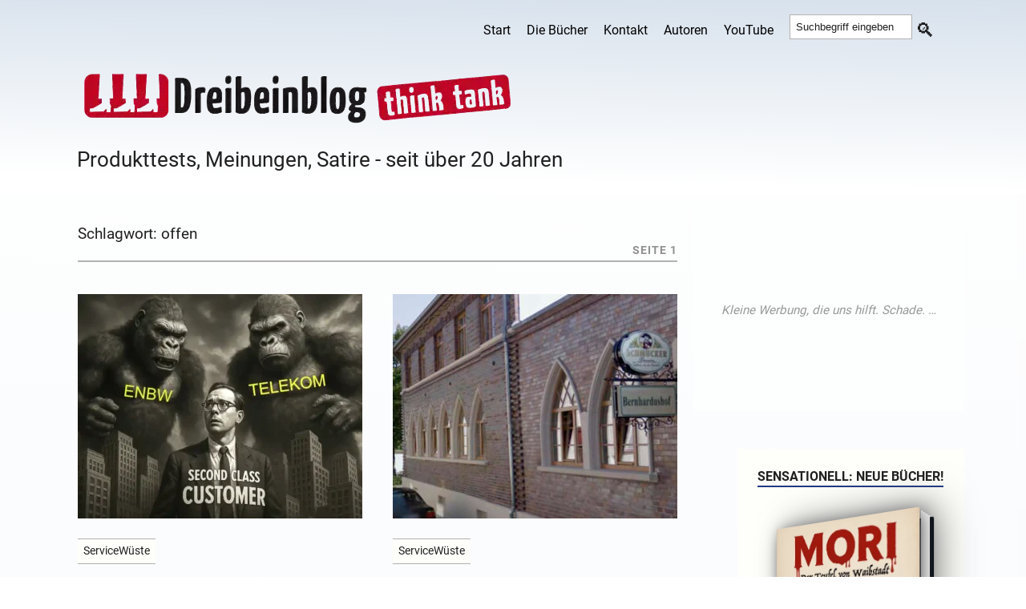

--- FILE ---
content_type: text/html; charset=UTF-8
request_url: https://dreibeinblog.de/tag/offen/
body_size: 16812
content:
<!DOCTYPE html>
<html class="js" lang="de-DE">
<head>
  <link rel="profile" href="http://gmpg.org/xfn/11">
  <meta http-equiv="Content-Type" content="text/html; charset=utf-8">
  <meta name="viewport" content="width=device-width, initial-scale=1.0">
  <link rel="apple-touch-icon" sizes="180x180" href="/apple-touch-icon.png">
  <link rel="icon" type="image/png" sizes="32x32" href="/favicon-32x32.png">
  <link rel="icon" type="image/png" sizes="16x16" href="/favicon-16x16.png">
  <link rel="mask-icon" href="/safari-pinned-tab.svg" color="#5bbad5">
  <meta name="msapplication-TileColor" content="#00aba9">
  <meta name="theme-color" content="#ffffff">

   <title>offen &#8211; Dreibeinblog</title>
<style id="wpr-usedcss">img:is([sizes=auto i],[sizes^="auto," i]){contain-intrinsic-size:3000px 1500px}.anubis-lazy-ad{display:flex;justify-content:center;align-items:center;background-color:#fdfefe;margin:2em auto;max-width:100%;position:relative;overflow:hidden}.anubis-lazy-ad::before{content:"Kleine Werbung, die uns hilft. Schade. …";font-size:.8em;color:#999;font-style:italic;position:absolute}body,html{margin:0;padding:0}address,button,cite,code,fieldset,form,h1,h2,h3,img,label,legend,li,p,table,tr,ul{border:0;font-family:inherit;font-size:100%;font-style:normal;font-weight:400;line-height:1;margin:0;padding:0;text-align:left}table{border-collapse:collapse;border-spacing:0;margin-bottom:20px}ul{list-style:none}input[type=search]{-moz-appearance:none;-webkit-appearance:none}input[type=search]::-webkit-search-cancel-button,input[type=search]::-webkit-search-decoration,input[type=search]::-webkit-search-results-button,input[type=search]::-webkit-search-results-decoration{display:none}@font-face{font-display:swap;font-family:'Pontano Sans';font-style:normal;font-weight:400;src:local(''),url('https://dreibeinblog.de/wp-content/themes/rowling/fonts/pontano-sans-v17-latin-regular.woff2') format('woff2')}@font-face{font-family:Roboto;font-style:normal;font-weight:400;font-display:swap;src:url('https://dreibeinblog.de/wp-content/themes/rowling/fonts/roboto-v30-latin-regular.woff2') format('woff2'),url('https://dreibeinblog.de/wp-content/themes/rowling/fonts/roboto-v30-latin-regular.woff') format('woff')}@font-face{font-family:Roboto;font-style:normal;font-weight:700;font-display:swap;src:url('https://dreibeinblog.de/wp-content/themes/rowling/fonts/roboto-v30-latin-700.woff2') format('woff2'),url('https://dreibeinblog.de/wp-content/themes/rowling/fonts/roboto-v30-latin-700.woff') format('woff')}:root{--schriftfarbe:#202020;--backgroundfarbe:#fefefa;--schrift:'Pontano Sans',Roboto,arial,sans-serif;--linkfarbe:#203882;--weissfarbe:#ffffff;--bordercolor:#b3b1b1;--font-fallback:BlinkMacSystemFont,"Segoe UI","Ubuntu","Droid Sans","Helvetica Neue",sans-sans;--font-serif:Georgia,serif;--graufarbe:#909090;--bordertyp:1px solid #b3b1b1}body{margin:0;padding:0;border:none;color:var(--schriftfarbe);font-family:Roboto,var(--font-fallback);font-size:19px;background-image:linear-gradient(1deg,#d7e1ec 10%,#fff 100%);position:relative;font-feature-settings:"kern" on,"liga" on,"calt" on,"onum";-webkit-font-smoothing:subpixel-antialiased}body a,body a:hover{color:var(--linkfarbe);text-decoration:none}*{box-sizing:border-box;-webkit-font-smoothing:antialiased}img{max-width:100%;height:auto;image-rendering:-webkit-optimize-contrast}.hidden{display:none}.clear{clear:both}::selection{background:var(--schriftfarbe);color:var(--weissfarbe)}::-webkit-input-placeholder{color:var(--schriftfarbe)}.header-wrapper{background:#fff;background-image:linear-gradient(1deg,#fff 10%,#d7e1ec 100%)}.header{padding:0 0 0 10px}#hamitems a,#hamnav label{color:#000}.search-button,body a{transition:all .1s ease-in-out}.section-inner{width:1400px;max-width:88%;margin:0 auto}.wrapper{position:relative}.wrapper:after{content:"";display:block;width:26%;position:absolute;z-index:-1;top:0;right:0;bottom:0}.content,.sidebar{padding-top:50px;padding-bottom:50px}.content{width:70%;float:left;padding:20px}.content:before{content:"";position:absolute;z-index:-9999;top:0;right:28.5%;bottom:0;left:-10000px}.sidebar{width:26%;float:right;padding:10px 0 10px 10px}#hamnav{width:100%}#hamnav ul{display:inline-flex;align-items:center;font-size:1rem}#hamitems{display:flex;float:right;padding:5px 0;margin:5px 0 0}#hamitems a{flex-grow:1;flex-basis:0;padding:10px;color:#000;text-decoration:none;text-align:center}#hamitems li:hover{background:#d3d3d3;transition:opacity 2s ease-in-out}#hamburger,#hamnav label{display:none}@media screen and (max-width:768px){#hamitems a{box-sizing:border-box;display:block;width:100%;border-top:var(--bordertyp)}#hamnav ul{display:inherit}#hamitems li a{box-sizing:border-box;display:block;width:100%;border-top:var(--bordertyp);padding:12px 16px}#hamnav label{display:inline-block;color:var(--weissfarbe);font-style:normal;font-size:2.176rem;padding:10px}#hamitems{display:none}#hamitems ul{display:none}#hamnav input:checked~#hamitems{display:block;float:right}#hamnav input:checked~#hamitems ul{display:block;float:right}}.posts{display:flex;flex-wrap:wrap}.posts .post{width:47.5%}.posts .post+.post{padding-top:40px;border-top:2px solid var(--graufarbe);margin-top:40px}.posts .post:nth-child(2){padding-top:0;border-top:none;margin-top:0}.posts .post:nth-child(2n){margin-left:5%}.post-header h1,.post-header h1 a,.post-title{color:var(--schriftfarbe);font-size:1.2em;line-height:125%;font-weight:300;hyphens:auto;font-family:'Pontano Sans',var(--font-fallback)}.post-title a{color:var(--schriftfarbe)}.post-header h1{font-size:2em;color:var(--schriftfarbe)}.post-image-liste img{width:450px;height:280px;object-fit:cover}cite{display:block;margin-top:1.1em;font-size:.9rem;line-height:120%;font-weight:700;text-transform:uppercase;letter-spacing:1px}cite:before{content:"— "}a,li,p{line-height:calc(var(--leading-multiplier, 1)*1.5rem)}code{font-size:.9rem;background:var(--backgroundfarbe);font-family:monospace}figure{margin:0}.wrapper .search-form{position:relative}.wrapper .search-field{display:block;width:100%;padding:10px;margin:0;background:var(--backgroundfarbe);border:var(--bordertyp);border-radius:6px;font-size:1rem;color:var(--schriftfarbe)}.wrapper .search-field:focus{outline:0}.wrapper .search-button{display:block;height:100%;width:60px;background:0 0;color:var(--schriftfarbe);text-align:center;position:absolute;top:5px;right:0}.wrapper .search-button:hover{cursor:pointer;color:var(--linkfarbe)}.page-title{border-bottom:2px solid var(--bordercolor);margin-bottom:40px;text-align:center}.page-title p{font-size:.9rem;font-weight:700;text-transform:uppercase;letter-spacing:1px;color:var(--graufarbe)}.page-title p{float:right}.widget+.widget{margin-top:10px}.widget-title{display:inline-block;padding-bottom:3px;border-bottom:2px solid var(--linkfarbe);margin-bottom:15px;font-size:1rem;font-weight:700;text-transform:uppercase}.widget-content{background:var(--backgroundfarbe);padding:22px 25px;margin:auto}.widget-content .textwidget a:hover{text-decoration:underline}.widget-content p{margin-top:1em;font-size:.9em}.widget-content p:first-child{margin-top:0}.widget-content li{padding:12px 0;border-bottom:var(--bordertyp)}.widget-content ul ul{margin-left:1em}.widget-content ul ul li:first-child{margin-top:.5em;border-top:var(--bordertyp)}.widget-content>ul>li:first-child{padding-top:0}.widget-content li:last-child{padding-bottom:0;border-bottom:none}.textwidget h3{margin-bottom:10px;line-height:calc(var(--leading-multiplier, 1)*1.2rem)}.credits{background:var(--graufarbe);background-image:linear-gradient(1deg,#d7e1ec 10%,#fff 100%);position:relative}.credits .section-inner{padding:30px 0;position:relative}.credits p{color:var(--schriftfarbe)}.alles-lesen-btn{margin-top:10px;display:inline-flex;align-items:center;justify-content:space-between;padding:.4em 1em .4em 1.2em;background-color:#d0f0f0;color:#000;border:2px solid #7b8579;border-radius:40px;font-family:'Pontano Sans',var(--font-fallback);font-size:.9rem;text-decoration:none;transition:background-color .3s ease;gap:.6em}.alles-lesen-btn:hover{text-decoration:none;background-color:#bce4e4}.alles-lesen-btn .icon{display:inline-flex;align-items:center;justify-content:center;width:1.6em;height:1.6em;border:2px solid #7b8579;border-radius:50%;font-size:1em;line-height:1}.alles-lesen-btn *,.alles-lesen-btn:hover *{text-decoration:none!important}.book-cover1{position:absolute;top:0;left:0;width:200px;height:300px;transform:translateZ(22.5px);background-size:cover;background-repeat:no-repeat;background-position:center;border-radius:0 2px 2px 0;box-shadow:5px 5px 20px #666}.book-container1{padding-top:30px;padding-bottom:45px;display:flex;align-items:center;justify-content:center;perspective:600px}@keyframes initAnimation{0%{transform:rotateY(0)}100%{transform:rotateY(-30deg)}}.book1{width:200px;height:300px;position:relative;transform-style:preserve-3d;transform:rotateY(-30deg);transition:1s ease;animation:1s initAnimation}.book-container1:focus .book1,.book-container1:hover .book1{transform:rotateY(0)}.book1>:first-child{position:absolute;top:0;left:0;background-color:red;width:200px;height:300px;transform:translateZ(22.5px);background-color:#01060f;border-radius:0 2px 2px 0;box-shadow:5px 5px 20px #666}.book1::before{position:absolute;content:' ';background-color:#00f;left:0;top:1px;width:28px;height:298px;transform:translateX(184px) rotateY(90deg);background:linear-gradient(90deg,#fff 0,#f9f9f9 5%,#fff 10%,#f9f9f9 15%,#fff 20%,#f9f9f9 25%,#fff 30%,#f9f9f9 35%,#fff 40%,#f9f9f9 45%,#fff 50%,#f9f9f9 55%,#fff 60%,#f9f9f9 65%,#fff 70%,#f9f9f9 75%,#fff 80%,#f9f9f9 85%,#fff 90%,#f9f9f9 95%,#fff 100%)}.book1::after{position:absolute;top:0;left:0;content:' ';width:200px;height:300px;transform:translateZ(-22.5px);background-color:#01060f;border-radius:0 2px 2px 0;box-shadow:-10px 0 50px 10px #666}::-webkit-scrollbar{width:17px}::-webkit-scrollbar-track{background:#293280}::-webkit-scrollbar-thumb{background-image:linear-gradient(180deg,#59b14b 0,#fff 100%)!important;background:#59b14b;border-radius:10px;border:3px solid #293280}#site-info{text-align:center;position:relative;clear:both;padding:60px 0 75px;color:var(--graufarbe)}#site-info p{font-size:1rem;font-weight:700;text-align:center}#site-info ul li{margin:0;padding:0}#site-info a{color:#000}#site-info a:hover{color:var(--schriftfarbe)}#site-info a.top{position:absolute;bottom:57px;right:0}table{border:1px solid #ccc;border-collapse:separate}.btn-container{padding-bottom:20px}.btn{width:auto;height:40px;background-color:var(--linkfarbe);border-radius:32px;color:#fff!important;text-align:center;display:inline-block;position:relative;transition:transform .3s,background-color .3s;box-shadow:0 0 1px transparent;animation:1.5s linear infinite alternate hover}.btn:before{pointer-events:none;position:absolute;z-index:-1;content:'';top:100%;left:5%;height:10px;width:90%;background:radial-gradient(ellipse at center,rgba(0,0,0,.35) 0,rgba(0,0,0,0) 80%);transition:transform .3s,opacity .3s;opacity:.4;animation:1.5s linear infinite alternate hover-shadow}@keyframes hover{0%,100%{transform:translateY(-6px)}50%{transform:translateY(-3px)}}@keyframes hover-shadow{0%,100%{transform:translateY(6px);opacity:.4}50%{transform:translateY(3px);opacity:1}}.btn:hover{background-color:var(--graufarbe)}.btn-container a,.btn-container a:link,.btn-container a:visited{padding:15px 15px 0;line-height:.5}.excerpt-text p{text-align:justify;-webkit-hyphens:auto;-moz-hyphens:auto;-ms-hyphens:auto;hyphens:auto;line-height:150%;overflow:hidden;display:-webkit-box;-webkit-box-orient:vertical;-webkit-line-clamp:4;padding-top:10px}.excerpt h2 a{color:var(--linkfarbe);font-size:1.529rem;line-height:150%;font-weight:300;hyphens:auto;display:block}.description{color:var(--schriftfarbe);font-size:1.6rem;padding:10px 0 30px 10px}.center{text-align:center}.footer-widgets{display:-webkit-box;display:-ms-flexbox;display:flex;-ms-flex-wrap:nowrap;flex-wrap:nowrap;margin-right:-2em;font-size:1.1rem}.footer-widget-column{width:25%;padding-right:2em;box-sizing:border-box;-webkit-flex-grow:1;flex-grow:1}.recentcomments a,.recentcomments li a{display:inline-block;color:var(--linkfarbe)}li.cat-item,li.recentcomments{list-style:none}li.recentcomments{padding-bottom:10px}.footerlink,.footerlink a{line-height:190%;font-size:.9em;color:var(--schriftfarbe)}.schlusstext,.schlusstext p{font-size:1rem;width:95%}.footer-widget-column aside{margin-bottom:40px}.tagsystem{display:inline-block;margin:1em 0 .7em;background-color:var(--backgroundfarbe);border-top:var(--bordertyp);border-bottom:var(--bordertyp)}.tagsystem p{font-size:.9rem;padding:0 4px;margin:3px!important;color:var(--schriftfarbe);width:-moz-fit-content;width:fit-content}.bd-more-btn *{text-decoration:none!important}.ssearch{padding:7px 0 0 10px}.ssearch .search-button{padding-top:1px;background:0 0}.ssearch .search-field{width:70%;padding:7px;margin-bottom:17px;border:var(--bordertyp)}.ssearch .search-button::before{content:'🔍';font-size:1.5rem;position:relative;top:8px;color:var(--schriftfarbe);padding-right:6px;display:inline-block}@media (max-width:991.98px){a,h1,h2,p{font-family:Roboto,var(--font-fallback)}p{font-size:1.2rem}.wrapper.section-inner{max-width:100%}.wrapper:after{content:none}.content{float:none!important;max-width:88%;width:auto;margin-left:auto;margin-right:auto}.sidebar{width:100%;padding-left:6%;padding-right:6%;background:#f1f1f1;border-top:var(--bordertyp);float:none}.header{padding:25px 0}.excerpt h2 a{font-size:1.2rem}.sidebar .widget{display:inline-block;width:47%;vertical-align:top;padding:0;margin:0 0 60px;border:none}.sidebar .widget:nth-child(2n){margin-left:5%}.noshow{display:none}}@media (max-width:767.98px){.excerpt h2 a{font-size:1.2rem}.noshow{display:none}}@media (max-width:575.98px){.excerpt h2 a{min-height:80px;display:contents}.posts{display:block}.posts .post{width:93.5%}.tagsystem{display:inline-block;margin:0}.content,.section-inner{max-width:90%}.content{padding:30px 0}.post-title{font-size:1.25em;line-height:130%}.excerpt h2 a{font-size:1.2rem}.sidebar{padding-right:5%;padding-left:5%}.sidebar .widget{display:block;width:100%;margin:0}.sidebar .widget+.widget{padding-top:40px;margin-top:40px;border-top:var(--bordertyp)}.sidebar .widget:nth-child(2n){margin-left:0}.noshow{display:none!important}}</style>
<meta name='robots' content='max-image-preview:large, max-snippet:-1, max-video-preview:-1' />
	<style></style>
	<link rel="canonical" href="https://dreibeinblog.de/tag/offen/">
<meta property="og:title" content="offen &#8211; Dreibeinblog">
<meta property="og:type" content="website">
<meta property="og:url" content="https://dreibeinblog.de/tag/offen/">
<meta property="og:locale" content="de_DE_formal">
<meta property="og:site_name" content="Dreibeinblog">
<meta property="fb:app_id" content="mostwanted">
<meta name="twitter:card" content="summary_large_image">
<link rel='dns-prefetch' href='//dreibeinblog.b-cdn.net' />

<link href='https://dreibeinblog.b-cdn.net' rel='preconnect' />



<style id='novelist-inline-css' type='text/css'></style>
<script src="https://dreibeinblog.b-cdn.net/wp-includes/js/jquery/jquery.min.js?ver=3.7.1" id="jquery-core-js" data-rocket-defer defer></script>
<meta name="referrer" content="no-referrer-when-downgrade" />
<style></style>
<noscript><style id="rocket-lazyload-nojs-css">.rll-youtube-player, [data-lazy-src]{display:none !important;}</style></noscript> 
<!-- Google Anzeigencode -->
  <script async src="https://pagead2.googlesyndication.com/pagead/js/adsbygoogle.js?client=ca-pub-4822880711041480"
       crossorigin="anonymous"></script>
     <!-- Google Anzeigencode Ende  -->

<meta name="generator" content="WP Rocket 3.20.2" data-wpr-features="wpr_remove_unused_css wpr_defer_js wpr_lazyload_images wpr_minify_css wpr_cdn wpr_preload_links wpr_host_fonts_locally wpr_desktop" /></head>  
<body class="archive tag tag-offen tag-1495 wp-theme-rowling">
     <div data-rocket-location-hash="dfe83b150c2d3c95efb587ee20a9f324" class="header-wrapper">
      <div data-rocket-location-hash="cc27248065d318e4607b9d82297d3654" class="header">
        <div data-rocket-location-hash="a7352da0aa202e63e67e83b47b18f414" class="section-inner">
          <div class="website-navigation">
              <nav id="hamnav" aria-label="Hauptnavigation">
              <label for="hamburger">&#9776;</label>
              <input type="checkbox" id="hamburger">
              <div id="hamitems">
                <ul class="menu-bar"> <li id="menu-item-4244" class="menu-item menu-item-type-custom menu-item-object-custom menu-item-home menu-item-4244"><a href="https://dreibeinblog.de/">Start</a></li>
<li id="menu-item-23882" class="menu-item menu-item-type-custom menu-item-object-custom menu-item-23882"><a href="https://dreibeinblog.de/die-buecher-von-peter-wilhelm/">Die Bücher</a></li>
<li id="menu-item-38159" class="menu-item menu-item-type-custom menu-item-object-custom menu-item-38159"><a href="https://europa-host.de/kontaktformular/">Kontakt</a></li>
<li id="menu-item-4936" class="menu-item menu-item-type-post_type menu-item-object-page menu-item-4936"><a href="https://dreibeinblog.de/autoren/">Autoren</a></li>
<li id="menu-item-20203" class="menu-item menu-item-type-taxonomy menu-item-object-category menu-item-20203"><a href="https://dreibeinblog.de/category/youtube/">YouTube</a></li>
<li class="ssearch"><form method="get" class="search-form" id="search-form" action="https://dreibeinblog.de/">
	<input type="search" class="search-field" placeholder="Suchbegriff eingeben" name="s" id="s">
	<button type="submit" class="search-button"></button>
</form></li> </ul>
              </div>
            </nav>
          </div>
          <div data-rocket-location-hash="53afab11ed4d01747b52a96cea7ace2d" class="clear"></div>
          <!-- site-header-input-->

<a href="https://dreibeinblog.de">
    <!-- div class="loggo" -->
        <!-- div class="hoergeraetelogo" -->
            <img src="https://dreibeinblog.b-cdn.net/wp-content/themes/rowling/sitelogo.webp"
                 alt="peter wilhelm"
                 width="600" height="100"
                 style="max-width: 100%; height: auto;"
                 class="alignnone"
                 fetchpriority="high" loading="eager">

                            <h2 class="description">Produkttests, Meinungen, Satire - seit über 20 Jahren</h2>
                    <!-- /div -->
    <!-- /div -->
</a>


        </div>
      </div>
    </div> <div data-rocket-location-hash="7a25c06fe2cc4d01d274118763681b89" class="wrapper section-inner">
  <div data-rocket-location-hash="d69d212541086f8302416b5fb77e572b" class="content">  <div data-rocket-location-hash="31be534608163463616c19060a08bf39" class="page-title">  <h1> Schlagwort: <span>offen</span> </h1>   <p> Seite 1 </p>  <div class="clear"></div>
    </div>
    <!-- .page-title -->   <div data-rocket-location-hash="557f8e38ee6cbb10ddf04cfd58e2cb83" class="posts" id="posts"> <article id="post-40759" class="post post-40759 type-post status-publish format-standard has-post-thumbnail hentry category-servicewueste tag-fehler tag-irrtum tag-korrigiert tag-kunde tag-kundenfreundlichkeit tag-offen tag-rechnungen tag-unbezahlt tag-zweiter-klasse">
    <div class="post-image-liste">
    <a href="https://dreibeinblog.de/kunde-zweiter-klasse/">
      <img width="450" height="280" src="data:image/svg+xml,%3Csvg%20xmlns='http://www.w3.org/2000/svg'%20viewBox='0%200%20450%20280'%3E%3C/svg%3E" class="attachment-post-medium_large size-post-medium_large wp-post-image" alt="Kunde zweiter Klasse" decoding="async" data-lazy-src="https://dreibeinblog.de/wp-content/uploads/kunde-zweiter-klasse-450x280.webp"><noscript><img width="450" height="280" src="https://dreibeinblog.de/wp-content/uploads/kunde-zweiter-klasse-450x280.webp" class="attachment-post-medium_large size-post-medium_large wp-post-image" alt="Kunde zweiter Klasse" loading="lazy" decoding="async"></noscript>    </a>
  </div>

  <div class="post-header">
    <div class="tagsystem">
      <p>ServiceWüste</p>
    </div>
    <div class="excerpt">
              <h2 class="post-title">
          <a href="https://dreibeinblog.de/kunde-zweiter-klasse/">
            Kunde zweiter Klasse          </a>
        </h2>
            <div class="excerpt-text">
        <p>Ich weiß ja nicht, wie das bei Euch ist, aber bei uns kann es vorkommen, dass eine Rechnung auch schon mal liegenbleiben muss. Und es ist sogar schon mal vorgekommen,</p>
<div class="bd-more-btn"><a href="https://dreibeinblog.de/kunde-zweiter-klasse/" class="alles-lesen-btn"><br>
  <span>ALLES LESEN</span><br>
  <span class="icon">➔</span><br>
</a></div>
      </div>
    </div>
  </div>
</article><article id="post-15819" class="post post-15819 type-post status-publish format-standard has-post-thumbnail hentry category-servicewueste tag-berhardushof tag-bernhardushof tag-corfu tag-eroeffnet tag-friedrichsfeld tag-gaststaette tag-geoeffnet tag-grieche tag-griechenland tag-griechisch tag-lokal tag-mannheim tag-offen tag-palace tag-restaurant tag-wieder last">
    <div class="post-image-liste">
    <a href="https://dreibeinblog.de/corfu-palace-mannheim-friedrichsfeld-wieder-eroeffnet-bernhardushof/">
      <img width="450" height="280" src="data:image/svg+xml,%3Csvg%20xmlns='http://www.w3.org/2000/svg'%20viewBox='0%200%20450%20280'%3E%3C/svg%3E" class="attachment-post-medium_large size-post-medium_large wp-post-image" alt="Corfu-Palace Mannheim-Friedrichsfeld wieder eröffnet &#8211; Bernhardushof" decoding="async" data-lazy-src="https://dreibeinblog.b-cdn.net/wp-content/uploads/benrd2-450x280.jpg"><noscript><img width="450" height="280" src="https://dreibeinblog.b-cdn.net/wp-content/uploads/benrd2-450x280.jpg" class="attachment-post-medium_large size-post-medium_large wp-post-image" alt="Corfu-Palace Mannheim-Friedrichsfeld wieder eröffnet &#8211; Bernhardushof" loading="lazy" decoding="async"></noscript>    </a>
  </div>

  <div class="post-header">
    <div class="tagsystem">
      <p>ServiceWüste</p>
    </div>
    <div class="excerpt">
              <h2 class="post-title">
          <a href="https://dreibeinblog.de/corfu-palace-mannheim-friedrichsfeld-wieder-eroeffnet-bernhardushof/">
            Corfu-Palace Mannheim-Friedrichsfeld wieder eröffnet &#8211; Bernhardushof          </a>
        </h2>
            <div class="excerpt-text">
        <p>Nach 14 Jahren haben Soti und Elena Vasileiou Friedrichsfeld den Rücken gekehrt und ein neues Restaurant unter dem Namen &#8222;Ionion&#8220; in Viernheim eröffnet. 14 Jahre lang hat das griechisches Gastronomen-Ehepaar</p>
<div class="bd-more-btn"><a href="https://dreibeinblog.de/corfu-palace-mannheim-friedrichsfeld-wieder-eroeffnet-bernhardushof/" class="alles-lesen-btn"><br>
  <span>ALLES LESEN</span><br>
  <span class="icon">➔</span><br>
</a></div>
      </div>
    </div>
  </div>
</article> </div>
    <!-- .posts -->  <p>i</p>
  </div>
  <!-- .content --> <div data-rocket-location-hash="65e7bd7f3dec3f9b6381a29bfac7ff39" class="anubis-lazy-ad" data-slot="5166826451" data-width="300" data-height="250" style="min-height:250px; margin-top:20px;"></div><div data-rocket-location-hash="8f8faff908726cafed167180fb04a753" class="sidebar">

	<div data-rocket-location-hash="45c0deecda83678c2680c2c4fa03e090" class="widget widget_sidebar_ad_widget"><div class="widget-content"><h3 class="widget-title">Sensationell: Neue Bücher!</h3><div class="sidebar-ad-widget" style="text-align:center;"><a class="book-container1" href="https://www.amazon.de/dp/B0F79Q217Y" target="_blank"><div class="book1"><div data-bg="https://dreibeinblog.de/wp-content/uploads/ads/widget-mori1.webp" class="book-cover1 rocket-lazyload" style=""></div></div></div></a><div style="margin-top:8px; text-align:center;"><a href="https://www.amazon.de/dp/B0F79Q217Y" target="_blank" style="text-decoration:none; font-weight:bold; color:#006699;">Hol dir das Buch!</a></div><div class="sidebar-ad-text" style="margin-top:10px;"><div style="text-align:center">
<a href="https://dreibeinblog.de/die-buecher-von-peter-wilhelm/" target="_blank" style="text-decoration:none;font-weight:bold;color:#006699">Alle Bücher hier</a></div></div></div><div class="clear"></div></div><div data-rocket-location-hash="094dd56d0abab0aa09014746fdeac549" class="widget_text widget widget_custom_html"><div class="widget_text widget-content"><h3 class="widget-title">Danke sagen</h3><div class="textwidget custom-html-widget">Sie haben Rat gefunden? Wir konnten Ihnen helfen? Dann zeigen Sie sich doch erkenntlich:
<br>&nbsp;
<a href="/kunst-braucht-brot/"><img src="data:image/svg+xml,%3Csvg%20xmlns='http://www.w3.org/2000/svg'%20viewBox='0%200%200%200'%3E%3C/svg%3E" alt="Spende" data-lazy-src="https://dreibeinblog.b-cdn.net/wp-content/uploads/spendenbutton-neu.jpg"><noscript><img src="https://dreibeinblog.b-cdn.net/wp-content/uploads/spendenbutton-neu.jpg" alt="Spende"></noscript></a>
</div></div><div class="clear"></div></div><div data-rocket-location-hash="e7ed107939ea321faf65507ad7242cfc" class="widget widget_text"><div class="widget-content"><h3 class="widget-title">Sowas braucht keiner!</h3>			<div class="textwidget"><ul class="category-posts-list"><li><h3><strong>Teppichhunde</strong></h3><img width="300" height="210" src="data:image/svg+xml,%3Csvg%20xmlns='http://www.w3.org/2000/svg'%20viewBox='0%200%20300%20210'%3E%3C/svg%3E" class="attachment-post-medium size-post-medium wp-post-image" alt="Teppichreiniger" style="max-width:300px;height:210px;object-fit:cover;" decoding="async" data-lazy-src="https://dreibeinblog.b-cdn.net/wp-content/uploads/teppichreiniger-300x210.jpg"><noscript><img width="300" height="210" src="https://dreibeinblog.b-cdn.net/wp-content/uploads/teppichreiniger-300x210.jpg" class="attachment-post-medium size-post-medium wp-post-image" alt="Teppichreiniger" style="max-width:300px;height:210px;object-fit:cover;" loading="lazy" decoding="async"></noscript><p>Ich bin ja mal gespannt, wann meine Hunde anfangen, die Teppiche zu reinigen. Das Produkt des Tages ist also ein…</p><div class="bd-more-btn"><a href="https://dreibeinblog.de/teppichhunde/" class="alles-lesen-btn"><span>ALLES LESEN</span><span class="icon">➔</span></a></div></li><li><h3><strong>Kühles Eishemd für den Sommer &#8211; Donald Trump &#8211; Körperbehaarung</strong></h3><img width="300" height="210" src="data:image/svg+xml,%3Csvg%20xmlns='http://www.w3.org/2000/svg'%20viewBox='0%200%20300%20210'%3E%3C/svg%3E" class="attachment-post-medium size-post-medium wp-post-image" alt="Eishemd" style="max-width:300px;height:210px;object-fit:cover;" decoding="async" data-lazy-src="https://dreibeinblog.de/wp-content/uploads/eishemd-300x210.webp"><noscript><img width="300" height="210" src="https://dreibeinblog.de/wp-content/uploads/eishemd-300x210.webp" class="attachment-post-medium size-post-medium wp-post-image" alt="Eishemd" style="max-width:300px;height:210px;object-fit:cover;" loading="lazy" decoding="async"></noscript><p>Dieses Hemd musst Du haben! Es ist das perfekte Sommerhemd, es kühlt Dich und es sieht auch noch farbenfroh aus.…</p><div class="bd-more-btn"><a href="https://dreibeinblog.de/kuehles-eishemd-fuer-den-sommer-donald-trump-koerperbehaarung/" class="alles-lesen-btn"><span>ALLES LESEN</span><span class="icon">➔</span></a></div></li><li><h3><strong>Leckere Brezel oder was?</strong></h3><img width="300" height="210" src="data:image/svg+xml,%3Csvg%20xmlns='http://www.w3.org/2000/svg'%20viewBox='0%200%20300%20210'%3E%3C/svg%3E" class="attachment-post-medium size-post-medium wp-post-image" alt="Sitzkissen" style="max-width:300px;height:210px;object-fit:cover;" decoding="async" data-lazy-src="https://dreibeinblog.de/wp-content/uploads/sitzbrezel-300x210.webp"><noscript><img width="300" height="210" src="https://dreibeinblog.de/wp-content/uploads/sitzbrezel-300x210.webp" class="attachment-post-medium size-post-medium wp-post-image" alt="Sitzkissen" style="max-width:300px;height:210px;object-fit:cover;" loading="lazy" decoding="async"></noscript><p>In Süddeutschland sind Brezel besonders beliebt. Ich kannte aus meiner Kindheit in Nordrhein-Westfalen Brezel eigentlich nur in der weichen, süßen…</p><div class="bd-more-btn"><a href="https://dreibeinblog.de/leckere-brezel-oder-was/" class="alles-lesen-btn"><span>ALLES LESEN</span><span class="icon">➔</span></a></div></li><li><h3><strong>Das magische Waffeleisen</strong></h3><img width="300" height="210" src="data:image/svg+xml,%3Csvg%20xmlns='http://www.w3.org/2000/svg'%20viewBox='0%200%20300%20210'%3E%3C/svg%3E" class="attachment-post-medium size-post-medium wp-post-image" alt="Waffeleisen" style="max-width:300px;height:210px;object-fit:cover;" decoding="async" data-lazy-src="https://dreibeinblog.de/wp-content/uploads/waffeleisen-300x210.webp"><noscript><img width="300" height="210" src="https://dreibeinblog.de/wp-content/uploads/waffeleisen-300x210.webp" class="attachment-post-medium size-post-medium wp-post-image" alt="Waffeleisen" style="max-width:300px;height:210px;object-fit:cover;" loading="lazy" decoding="async"></noscript><p>Waffeln sind ja etwas Wunderbares. Auf Weihnachtsmärkten und Volksfesten sind die Stände, an denen frische Waffeln gebacken werden, immer umlagert.…</p><div class="bd-more-btn"><a href="https://dreibeinblog.de/das-magische-waffeleisen/" class="alles-lesen-btn"><span>ALLES LESEN</span><span class="icon">➔</span></a></div></li><li><h3><strong>Zollstock oder Meterstab?</strong></h3><img width="300" height="210" src="data:image/svg+xml,%3Csvg%20xmlns='http://www.w3.org/2000/svg'%20viewBox='0%200%20300%20210'%3E%3C/svg%3E" class="attachment-post-medium size-post-medium wp-post-image" alt="Zollstocki" style="max-width:300px;height:210px;object-fit:cover;" decoding="async" data-lazy-src="https://dreibeinblog.de/wp-content/uploads/zollstocki-300x210.webp"><noscript><img width="300" height="210" src="https://dreibeinblog.de/wp-content/uploads/zollstocki-300x210.webp" class="attachment-post-medium size-post-medium wp-post-image" alt="Zollstocki" style="max-width:300px;height:210px;object-fit:cover;" loading="lazy" decoding="async"></noscript><p>Millionen Menschen sagen Schraubenzieher, wenn sie das Werkzeug meinen, mit dem man Schrauben rein- und rausdrehen kann. Und immer, aber…</p><div class="bd-more-btn"><a href="https://dreibeinblog.de/zollstock-oder-meterstab/" class="alles-lesen-btn"><span>ALLES LESEN</span><span class="icon">➔</span></a></div></li></ul><div class="more-from-cat" style="margin-top:1rem;"><a href="https://dreibeinblog.de/category/quatsch/">Mehr aus dieser Rubrik</a></div>
</div>
		</div><div class="clear"></div></div>
</div> <div class="clear"></div>
</div>
<!-- .wrapper.section-inner --> <footer data-rocket-location-hash="7c0ca4665fbf9b42359d870eea0ec857" class="credits">
  <div data-rocket-location-hash="c948fe52f88fc307e81308a1a1bc0d3e" class="section-inner">

    <aside class="noshow" aria-label="Footer-Widgets">
      <div id="footer-widgets" class="footer-widgets" role="complementary">
        <div class="footer-widget-column widget-area">
          <aside id="anubis_morecomments_widget-2" class="widget widget_anubis_morecomments_widget clearfix"><h3 class="widget-title">Neueste Kommentare</h3><div id="anubisrecent-comments-widget">
        <ul id="recentcomments"></ul>
        <button id="anubisload-more-comments">mehr Kommentare</button>
      </div></aside>        </div>
        <div class="footer-widget-column widget-area">
          <aside id="custom_html-9" class="widget_text widget widget_custom_html clearfix"><h3 class="widget-title">Neu erschienen</h3><div class="textwidget custom-html-widget"><a href="https://dreibeinblog.de/books/du-mich-auch/"><img src="data:image/svg+xml,%3Csvg%20xmlns='http://www.w3.org/2000/svg'%20viewBox='0%200%20187%20300'%3E%3C/svg%3E" alt="Du Mich Auchmit Anzeige" width="187" height="300" class="alignnone size-full wp-image-40157" data-lazy-src="https://dreibeinblog.de/wp-content/uploads/du-mich-auchmit-anzeige.webp"><noscript><img src="https://dreibeinblog.de/wp-content/uploads/du-mich-auchmit-anzeige.webp" alt="Du Mich Auchmit Anzeige" width="187" height="300" class="alignnone size-full wp-image-40157"></noscript></a>
<div class="btn-container"><a href="https://dreibeinblog.de/books/du-mich-auch/" class="btn">jetzt Chance nutzen!</a></div></div></aside>        </div>
        <div class="footer-widget-column widget-area">
          <aside id="custom_html-8" class="widget_text widget widget_custom_html clearfix"><h3 class="widget-title">Kategorien</h3><div class="textwidget custom-html-widget"><ul>
					<li class="cat-item cat-item-1916"><a href="https://dreibeinblog.de/category/3d-druck/">3D/Modelle/Hobby</a>
</li>
	<li class="cat-item cat-item-1052"><a href="https://dreibeinblog.de/category/allgemein/">Allgemein</a>
</li>
	<li class="cat-item cat-item-1927"><a href="https://dreibeinblog.de/category/auto-umfahr-verkehr/">Auto/Umfahr/Verkehr</a>
</li>
	<li class="cat-item cat-item-810"><a href="https://dreibeinblog.de/category/gadgets/">Elektronik &#8211; Raspi &#8211; SmartHome</a>
</li>
		<li class="cat-item cat-item-2152"><a href="https://dreibeinblog.de/category/essen-trinken-gastro/">Essen/Trinken/Gastro</a>
</li>
		<li class="cat-item cat-item-16"><a href="https://dreibeinblog.de/category/gefunden/">gefunden</a>
</li>
	<li class="cat-item cat-item-13"><a href="https://dreibeinblog.de/category/geschichten/">Geschichten</a>
</li>
	<li class="cat-item cat-item-856"><a href="https://dreibeinblog.de/category/haushalt/">Gesundheit / Haushalt</a>
</li>
	<li class="cat-item cat-item-3"><a href="https://dreibeinblog.de/category/internet/">Internet</a>
</li>
	<li class="cat-item cat-item-2088"><a href="https://dreibeinblog.de/category/notiz-fuer-mich-selbst/">Notiz für mich selbst</a>
</li>
	<li class="cat-item cat-item-1970"><a href="https://dreibeinblog.de/category/quatsch/">Quatsch aus dem Netz</a>
</li>
	<li class="cat-item cat-item-4"><a href="https://dreibeinblog.de/category/satirespass/">Satire</a>
</li>
	<li class="cat-item cat-item-10"><a href="https://dreibeinblog.de/category/servicewueste/">ServiceWüste</a>
</li>
	<li class="cat-item cat-item-829"><a href="https://dreibeinblog.de/category/apps-software/">Sonstige Produkte</a>
</li>
	<li class="cat-item cat-item-1963"><a href="https://dreibeinblog.de/category/spitze-feder/">Spitze Feder</a>
</li>
	<li class="cat-item cat-item-2189"><a href="https://dreibeinblog.de/category/spott-hohn/">Spott + Hohn</a>
</li>
	<li class="cat-item cat-item-1969"><a href="https://dreibeinblog.de/category/sprache/">Sprache</a>
</li>
	<li class="cat-item cat-item-809"><a href="https://dreibeinblog.de/category/tipps-und-tricks/">Tipps und Tricks</a>
</li>
	<li class="cat-item cat-item-1995"><a href="https://dreibeinblog.de/category/tv-film/">TV Film Medien</a>
</li>
	<li class="cat-item cat-item-1"><a href="https://dreibeinblog.de/category/uncategorized/">Uncategorized</a>
</li>
	<li class="cat-item cat-item-3757"><a href="https://dreibeinblog.de/category/wissen-ist-macht/">Wissen ist Macht</a>
</li>
	<li class="cat-item cat-item-7"><a href="https://dreibeinblog.de/category/wordpressblogging/">WP/CSS/BLOG</a>
</li>
	<li class="cat-item cat-item-1753"><a href="https://dreibeinblog.de/category/youtube/">YouTube</a>
</li>
			</ul></div></aside>        </div>
        <div class="footer-widget-column widget-area">
          <aside id="custom_html-11" class="widget_text widget widget_custom_html clearfix"><h3 class="widget-title">Feed abonnieren</h3><div class="textwidget custom-html-widget"><a href="https://dreibeinblog.de/feed-abonnieren/">Feed abonnieren</a></div></aside>        </div>
      </div><!-- #footer-widgets -->
    </aside><!-- .noshow -->

    <br><br><hr>

    <section data-rocket-location-hash="494bad78ed73d34088dd3bc6bdbf2399" class="legal-info" aria-labelledby="legal-heading">
      <h3 id="legal-heading" style="font-size:1.4rem; text-transform:uppercase;">Rechtliches</h3><br>

     <div class="schlusstext">
         <nav aria-label="Rechtliche Links">
          <a href="/impressum-datenschutz/">IMPRESSUM&nbsp;&nbsp;&nbsp;|&nbsp;&nbsp;&nbsp;DATENSCHUTZ&nbsp;&nbsp;&nbsp;&nbsp;|&nbsp;&nbsp;&nbsp;</a>
          <a href="/cookie-richtlinie/">COOKIE-RICHTLINIE (EU)</a>
          <a href="https://europa-host.de/kontaktformular/">&nbsp;&nbsp;&nbsp;|&nbsp;&nbsp;&nbsp;KONTAKT</a>
          <a href="/impressum-datenschutz/#barrierefreiheit">&nbsp;&nbsp;&nbsp;|&nbsp;&nbsp;&nbsp;BARRIEREFREIHEIT</a>
          <a href="/impressum-datenschutz/#nutzungsbedingungen">&nbsp;&nbsp;&nbsp;|&nbsp;&nbsp;&nbsp;NUTZUNGSBEDINGUNGEN</a>
          <a href="/impressum-datenschutz/#gender">&nbsp;&nbsp;&nbsp;|&nbsp;&nbsp;&nbsp;GENDER-HINWEIS</a>
         </nav>

      <br><br>

      <section class="about-us" aria-labelledby="about-heading">
        <h3 id="about-heading" style="font-size:1.4rem; text-transform:uppercase;">Über uns</h3><br>

        <!-- ?php get_template_part( 'siteinfotext' ); ?  -->
        <p><strong>Dreibeinblog</strong> bietet die besten Informationen zum Thema. Fachinformationen, fair und transparent. Die Seite dient zur allgemeinen Information und zur Unterhaltung für Menschen, die sich für das Themengebiet dieser Seite interessieren. Die Seite wendet sich vornehmlich an Erwachsene, enthält aber keine für Kinder und Jugendliche ungeeigneten Inhalte. Wir geben ausschließlich unsere persönliche und unabhängige Meinung wieder. Die Autoren sind teilweise selbst betroffen und seit Jahren mit der Materie befasst.</p>
        <br>
     <p><strong>WICHTIGE HINWEISE:</strong>
Die Inhalte von Dreibeinblog ersetzen keine Beratung oder Behandlung durch Ärzte, Hörakustiker, Rechtsanwälte, Steuerberater oder andere Fachkräfte. Sie dienen ausschließlich zur allgemeinen Information und Unterhaltung und sind nicht dazu gedacht, Diagnosen zu stellen, Behandlungen zu beginnen oder abzubrechen, Medikamente einzunehmen oder abzusetzen. Beachten Sie stets geltende Vorschriften und arbeiten Sie nicht selbst an Gas-, Strom- oder Telefonleitungen. Für Schäden oder Fehlhandlungen, direkt oder indirekt, die aus der Nutzung unserer Inhalte entstehen, wird keine Haftung übernommen. Es wird keine Garantie für Funktion, Erfolg oder Umsetzbarkeit der Tipps gegeben.</p>

<br>

<aside class="noshow" aria-label="Ergänzende Hinweise">
<p><strong>KEIN VERKAUF / KEINE BERATUNG:</strong>
Dreibeinblog verkauft keine Produkte und bietet keine medizinische, juristische oder steuerliche Beratung an. Wir betreiben keine Forschung oder Lehre. Alle Inhalte spiegeln persönliche Erfahrungen und Meinungen der Autoren wider. Fallbeispiele können verfremdet oder anonymisiert sein und sind nicht ohne Weiteres übertragbar. Wenden Sie sich bei gesundheitlichen, rechtlichen oder finanziellen Anliegen stets an qualifiziertes Fachpersonal. Geschichten sind dramatisiert. Ähnlichkeiten zu realen Personen sind zufällig und nicht beabsichtigt.</p>
</aside>          <br><br>
        </aside>
      </section>
      </div>
    </section>

    <section class="noshow" aria-label="Rechtlicher Hinweis & Mitgliedschaften">
      <br><br>
          <p>&copy; 2025 
          <a href="/wp-admin" title="Dreibeinblog &mdash; Produkttests, Meinungen, Satire - seit über 20 Jahren" rel="home">
            Dreibeinblog - Peter Wilhelm
          </a>
      <p class="center">  <img src="data:image/svg+xml,%3Csvg%20xmlns='http://www.w3.org/2000/svg'%20viewBox='0%200%20150%20150'%3E%3C/svg%3E" alt="Logo" width="150" height="150" class="center" decoding="async" data-lazy-src="/wp-content/uploads/peter-wilhelm-logo-gross.webp"><noscript><img src="/wp-content/uploads/peter-wilhelm-logo-gross.webp" alt="Logo" width="150" height="150" class="center" loading="lazy" decoding="async"></noscript></p>
      
      <br><br><hr>

      <div id="site-info">
      <br>
       <!-- p>Dreibeinblog™</p-->
       <br>
        <p class="center"><a href="https://www.facebook.com/autorpeterwilhelm"><img src="data:image/svg+xml,%3Csvg%20xmlns='http://www.w3.org/2000/svg'%20viewBox='0%200%2050%2050'%3E%3C/svg%3E" alt="Logo von Facebook" width="50" height="50" class="center" decoding="async" data-lazy-src="/wp-content/uploads/icon-social-facebook-50.webp"><noscript><img src="/wp-content/uploads/icon-social-facebook-50.webp" alt="Logo von Facebook" width="50" height="50" class="center" loading="lazy" decoding="async"></noscript></a><a href="https://www.xing.com/profile/Peter_Wilhelm28/web_profiles"><img src="data:image/svg+xml,%3Csvg%20xmlns='http://www.w3.org/2000/svg'%20viewBox='0%200%2050%2050'%3E%3C/svg%3E" alt="Logo von Xing" width="50" height="50" class="center" decoding="async" data-lazy-src="/wp-content/uploads/icon-social-xing-50.webp"><noscript><img src="/wp-content/uploads/icon-social-xing-50.webp" alt="Logo von Xing" width="50" height="50" class="center" loading="lazy" decoding="async"></noscript></a><a href="https://www.linkedin.com/in/peter-wilhelm-71021473"><img src="data:image/svg+xml,%3Csvg%20xmlns='http://www.w3.org/2000/svg'%20viewBox='0%200%2050%2050'%3E%3C/svg%3E" alt="Logo von Linkedin" width="50" height="50" class="center" decoding="async" data-lazy-src="/wp-content/uploads/icon-social-linkedin-50.webp"><noscript><img src="/wp-content/uploads/icon-social-linkedin-50.webp" alt="Logo von Linkedin" width="50" height="50" class="center" loading="lazy" decoding="async"></noscript></a><a href="https://de.pinterest.com/peter774w/b%C3%BCcher/"><img src="data:image/svg+xml,%3Csvg%20xmlns='http://www.w3.org/2000/svg'%20viewBox='0%200%2050%2050'%3E%3C/svg%3E" alt="Logo von Pinterest" width="50" height="50" class="center" decoding="async" data-lazy-src="/wp-content/uploads/icon-social-pinterest-50.webp"><noscript><img src="/wp-content/uploads/icon-social-pinterest-50.webp" alt="Logo von Pinterest" width="50" height="50" class="center" loading="lazy" decoding="async"></noscript></a><a href="https://x.com/dreibeinblog"><img src="data:image/svg+xml,%3Csvg%20xmlns='http://www.w3.org/2000/svg'%20viewBox='0%200%2050%2050'%3E%3C/svg%3E" alt="Logo von X-twitter" width="50" height="50" class="center" decoding="async" data-lazy-src="/wp-content/uploads/icon-social-x-50.webp"><noscript><img src="/wp-content/uploads/icon-social-x-50.webp" alt="Logo von X-twitter" width="50" height="50" class="center" loading="lazy" decoding="async"></noscript></a></p>
        
        <a href="https://www.xing.com/profile/Peter_Wilhelm28/web_profiles"><img src="data:image/svg+xml,%3Csvg%20xmlns='http://www.w3.org/2000/svg'%20viewBox='0%200%2050%2050'%3E%3C/svg%3E" alt="Logo von instagram" width="50" height="50" class="center" decoding="async" data-lazy-src="/wp-content/uploads/icon-social-instagram-50.webp"><noscript><img src="/wp-content/uploads/icon-social-instagram-50.webp" alt="Logo von instagram" width="50" height="50" class="center" loading="lazy" decoding="async"></noscript></a><a href="https://wortbildungsmassnahme.de"><img src="data:image/svg+xml,%3Csvg%20xmlns='http://www.w3.org/2000/svg'%20viewBox='0%200%2050%2050'%3E%3C/svg%3E" alt="Logo Wortbildungsmassnahme" width="50" height="50" class="center" decoding="async" data-lazy-src="/wp-content/uploads/icon-social-podcast-50.webp"><noscript><img src="/wp-content/uploads/icon-social-podcast-50.webp" alt="Logo Wortbildungsmassnahme" width="50" height="50" class="center" loading="lazy" decoding="async"></noscript></a><a href="https://www.youtube.com/@MrDreibein"><img src="data:image/svg+xml,%3Csvg%20xmlns='http://www.w3.org/2000/svg'%20viewBox='0%200%2050%2050'%3E%3C/svg%3E" alt="Logo von Pinterest" width="50" height="50" class="center" decoding="async" data-lazy-src="/wp-content/uploads/icon-social-youtubedreibein-50.webp"><noscript><img src="/wp-content/uploads/icon-social-youtubedreibein-50.webp" alt="Logo von Pinterest" width="50" height="50" class="center" loading="lazy" decoding="async"></noscript></a><a href="https://www.youtube.com/@horgeratenahormal1850"><img src="data:image/svg+xml,%3Csvg%20xmlns='http://www.w3.org/2000/svg'%20viewBox='0%200%2050%2050'%3E%3C/svg%3E" alt="Logo von X-twitter" width="50" height="50" class="center" decoding="async" data-lazy-src="/wp-content/uploads/icon-social-youtube-nahoermal-50.webp"><noscript><img src="/wp-content/uploads/icon-social-youtube-nahoermal-50.webp" alt="Logo von X-twitter" width="50" height="50" class="center" loading="lazy" decoding="async"></noscript></a><a href="https://europa-host.de/kontaktformular/"><img src="data:image/svg+xml,%3Csvg%20xmlns='http://www.w3.org/2000/svg'%20viewBox='0%200%2050%2050'%3E%3C/svg%3E" alt="Kontakt" width="50" height="50" class="center" decoding="async" data-lazy-src="/wp-content/uploads/icon-social-mail-50.webp"><noscript><img src="/wp-content/uploads/icon-social-mail-50.webp" alt="Kontakt" width="50" height="50" class="center" loading="lazy" decoding="async"></noscript></a></p>
        
        
<br><br>
       
        <p><b>MEMBERSHIP - LOGOS - CERTIFICATES</b></p><br><br>
        <p><a href="https://www.internetsociety.org/">INTERNET SOCIETY</a> | <a href="https://www.nationalgeographic.org/society/">NATIONAL GEOGRAPHIC SOCIETY</a> | <a href="https://www.vgwort.de/startseite.html">VG WORT</a> | <a href="http://www.zeppelin-luftschiff-verein.de/">ZEPPELIN-LUFTSCHIFF-VEREIN</a> | <a href="https://www.vdk.de/">VDK Sozialverband</a> </p>

        <figure>
          <img src="data:image/svg+xml,%3Csvg%20xmlns='http://www.w3.org/2000/svg'%20viewBox='0%200%20502%2090'%3E%3C/svg%3E" alt="Logo Peter Wilhelm – Autor und Journalist" width="502" height="90" class="center" decoding="async" data-lazy-src="/wp-content/uploads/logo-ngs1.webp"><noscript><img src="/wp-content/uploads/logo-ngs1.webp" alt="Logo Peter Wilhelm – Autor und Journalist" width="502" height="90" class="center" loading="lazy" decoding="async"></noscript>
        </figure>
<br><br>
        <p><a href="https://www.erfolgsfaktor-familie.de/">NETZWERK ERFOLGSFAKTOR FAMILIE</a></p>
        <img src="data:image/svg+xml,%3Csvg%20xmlns='http://www.w3.org/2000/svg'%20viewBox='0%200%20200%2043'%3E%3C/svg%3E" alt="Logo Netzwerk Erfolgsfaktor Familie" width="200" height="43" class="center" decoding="async" data-lazy-src="/wp-content/uploads/erfolg3.webp"><noscript><img src="/wp-content/uploads/erfolg3.webp" alt="Logo Netzwerk Erfolgsfaktor Familie" width="200" height="43" class="center" loading="lazy" decoding="async"></noscript>
<br><br>
        <p><a href="https://www.dfjv.de/">DFJV – DEUTSCHER FACHJOURNALISTEN-VERBAND</a> – <a href="https://www.dfjv.de/">BERUFSJOURNALIST ver.di</a></p>
        <img src="data:image/svg+xml,%3Csvg%20xmlns='http://www.w3.org/2000/svg'%20viewBox='0%200%20150%2036'%3E%3C/svg%3E" alt="Mitgliedslogo DFJV Deutscher Fachjournalistenverband" width="150" height="36" class="center" decoding="async" data-lazy-src="/wp-content/uploads/verband.webp"><noscript><img src="/wp-content/uploads/verband.webp" alt="Mitgliedslogo DFJV Deutscher Fachjournalistenverband" width="150" height="36" class="center" loading="lazy" decoding="async"></noscript>
<br><br>
        <p><a href="https://www.aeternitas.de/fuer-betroffene">AETERNITAS VERBRAUCHERINITIATIVE BESTATTUNGSKULTUR</a></p>
        <img src="data:image/svg+xml,%3Csvg%20xmlns='http://www.w3.org/2000/svg'%20viewBox='0%200%20129%2083'%3E%3C/svg%3E" alt="Logo Aeternitas – Verbraucherinitiative Bestattungskultur" width="129" height="83" class="center" decoding="async" data-lazy-src="/wp-content/uploads/aeternitas-logo-klein.webp"><noscript><img src="/wp-content/uploads/aeternitas-logo-klein.webp" alt="Logo Aeternitas – Verbraucherinitiative Bestattungskultur" width="129" height="83" class="center" loading="lazy" decoding="async"></noscript>
<br><br>
        <p><a href="https://bunny.net/blog/bunnynet-achieves-iso-27001-certification/">ISO 27001 ZERTIFIKAT BUNNY.NET | PERFORMANCE ZERTIFIKAT</a></p>
        <img src="data:image/svg+xml,%3Csvg%20xmlns='http://www.w3.org/2000/svg'%20viewBox='0%200%20127%20140'%3E%3C/svg%3E" alt="ISO 27001 Zertifizierungslogo von Bunny.net" width="127" height="140" class="center" decoding="async" data-lazy-src="/wp-content/uploads/isoiso1.webp"><noscript><img src="/wp-content/uploads/isoiso1.webp" alt="ISO 27001 Zertifizierungslogo von Bunny.net" width="127" height="140" class="center" loading="lazy" decoding="async"></noscript><img src="data:image/svg+xml,%3Csvg%20xmlns='http://www.w3.org/2000/svg'%20viewBox='0%200%20150%20140'%3E%3C/svg%3E" alt="Pagespeed Insight GTmetrix Zertifizierung" width="150" height="140" class="center" decoding="async" data-lazy-src="/wp-content/uploads/badges.webp"><noscript><img src="/wp-content/uploads/badges.webp" alt="Pagespeed Insight GTmetrix Zertifizierung" width="150" height="140" class="center" loading="lazy" decoding="async"></noscript>
    <br>  <br>  
        <address>
          <p>Gehostet auf Servern von <a href="//tiggerswelt.net">Tiggerswelt.net</a> und <a href="https://panel.bunny.net/">bunny.net</a></p>
        </address>
<br><br>
        <p>Theme: Anubis 5.0™ für EUROPA-HOST®</p>
        <p>EUROPA-HOST® stellt non-profit IT-Logistik exklusiv für Peter Wilhelm bereit.</p>
        <p>PROTECTED BY COPYPROTSCAPE</p>

        <nav class="footerlink" aria-label="Projektverweise">
          <p>
            <a href="https://hoergeraete-info.net">Hörgeräte-Info</a> |
            <a href="https://ionion.de">Ionion - griechisches Restaurant</a> |
            <a href="https://dreibeinblog.de">Dreibeinblog.de</a> |
            <a href="https://bestatterweblog.de">Bestatterweblog.de</a> |
            <a href="https://mori1945.de">MORI - Der Roman</a> |
            <a href="https://wp-worthy.de">WP-Worthy.de</a> |
            <a href="https://peterwilhelm.info">Peter Wilhelm Autor</a> |
            <a href="https://hoerenhochzwei.de">Hörenhochzwei</a> |
            <a href="https://wortbildungsmassnahme.de">Podcast Wortbildungsmaßnahme</a>
          </p>
        </nav>

        <br><br><br>
      </div><!-- #site-info -->
    </section>

  </div><!-- .section-inner -->
</footer><!-- .credits -->

<script type="text/javascript">
document.addEventListener('copy', function (e) {
  var selection = window.getSelection();
  if (!selection || selection.toString().length < 150) return;

  var pagelink = "\n\nLesen Sie mehr auf: " + document.location.href + "\nCopyright © Peter Wilhelm";
  var copytext = selection + pagelink;

  var div = document.createElement('div');
  div.style.position = 'absolute';
  div.style.left = '-99999px';
  div.textContent = copytext;
  document.body.appendChild(div);
  selection.selectAllChildren(div);

  window.setTimeout(function () {
    document.body.removeChild(div);
  }, 0);
});
</script>

<script type="speculationrules">
{"prefetch":[{"source":"document","where":{"and":[{"href_matches":"\/*"},{"not":{"href_matches":["\/wp-*.php","\/wp-admin\/*","\/wp-content\/uploads\/*","\/wp-content\/*","\/wp-content\/plugins\/*","\/wp-content\/themes\/rowling\/*","\/*\\?(.+)"]}},{"not":{"selector_matches":"a[rel~=\"nofollow\"]"}},{"not":{"selector_matches":".no-prefetch, .no-prefetch a"}}]},"eagerness":"conservative"}]}
</script>
<script type="text/javascript">window.addEventListener('DOMContentLoaded', function() {
jQuery(document).ready(function($) {
$('a')
.filter('[href^="http"], [href^="//"]')
.not('[href*="' + window.location.host + '"]')
.attr('rel', 'noopener noreferrer')
.attr('target', '_blank');
});
});</script>
<script type="application/ld+json" id="slim-seo-schema">{"@context":"https://schema.org","@graph":[{"@type":"WebSite","@id":"https://dreibeinblog.de/#website","url":"https://dreibeinblog.de/","name":"Dreibeinblog","description":"Produkttests, Meinungen, Satire - seit über 20 Jahren","inLanguage":"de","potentialAction":{"@id":"https://dreibeinblog.de/#searchaction"},"publisher":{"@id":"https://dreibeinblog.de/#organization"}},{"@type":"SearchAction","@id":"https://dreibeinblog.de/#searchaction","target":"https://dreibeinblog.de/?s={search_term_string}","query-input":"required name=search_term_string"},{"@type":"BreadcrumbList","name":"Breadcrumbs","@id":"https://dreibeinblog.de/tag/offen/#breadcrumblist","itemListElement":[{"@type":"ListItem","position":1,"name":"Home","item":"https://dreibeinblog.de/"},{"@type":"ListItem","position":2,"name":"offen"}]},{"@type":"CollectionPage","@id":"https://dreibeinblog.de/tag/offen/#webpage","url":"https://dreibeinblog.de/tag/offen/","inLanguage":"de","name":"offen &#8211; Dreibeinblog","isPartOf":{"@id":"https://dreibeinblog.de/#website"},"breadcrumb":{"@id":"https://dreibeinblog.de/tag/offen/#breadcrumblist"}},{"@type":"Organization","@id":"https://dreibeinblog.de/#organization","url":"https://dreibeinblog.de/","name":"Dreibeinblog"}]}</script><script src="https://dreibeinblog.b-cdn.net/wp-content/plugins/anubis-lazyads-loader/js/anubis-lazy-ads.js?ver=1.0" id="anubis-lazy-ads-js" data-rocket-defer defer></script>
<script src="https://dreibeinblog.b-cdn.net/wp-content/plugins/anubis-master-plugin/includes/footnote.js" id="footnote-js-js" data-rocket-defer defer></script>
<script type="text/javascript" id="anubis-morecomments-js-js-extra">
/* <![CDATA[ */
var anubisAjax = {"ajaxurl":"https:\/\/dreibeinblog.de\/wp-admin\/admin-ajax.php"};
/* ]]> */
</script>
<script src="https://dreibeinblog.b-cdn.net/wp-content/plugins/anubis-more-comments/js/anubismore-comments.js" id="anubis-morecomments-js-js" data-rocket-defer defer></script>
<script type="text/javascript" id="rocket-browser-checker-js-after">
/* <![CDATA[ */
"use strict";var _createClass=function(){function defineProperties(target,props){for(var i=0;i<props.length;i++){var descriptor=props[i];descriptor.enumerable=descriptor.enumerable||!1,descriptor.configurable=!0,"value"in descriptor&&(descriptor.writable=!0),Object.defineProperty(target,descriptor.key,descriptor)}}return function(Constructor,protoProps,staticProps){return protoProps&&defineProperties(Constructor.prototype,protoProps),staticProps&&defineProperties(Constructor,staticProps),Constructor}}();function _classCallCheck(instance,Constructor){if(!(instance instanceof Constructor))throw new TypeError("Cannot call a class as a function")}var RocketBrowserCompatibilityChecker=function(){function RocketBrowserCompatibilityChecker(options){_classCallCheck(this,RocketBrowserCompatibilityChecker),this.passiveSupported=!1,this._checkPassiveOption(this),this.options=!!this.passiveSupported&&options}return _createClass(RocketBrowserCompatibilityChecker,[{key:"_checkPassiveOption",value:function(self){try{var options={get passive(){return!(self.passiveSupported=!0)}};window.addEventListener("test",null,options),window.removeEventListener("test",null,options)}catch(err){self.passiveSupported=!1}}},{key:"initRequestIdleCallback",value:function(){!1 in window&&(window.requestIdleCallback=function(cb){var start=Date.now();return setTimeout(function(){cb({didTimeout:!1,timeRemaining:function(){return Math.max(0,50-(Date.now()-start))}})},1)}),!1 in window&&(window.cancelIdleCallback=function(id){return clearTimeout(id)})}},{key:"isDataSaverModeOn",value:function(){return"connection"in navigator&&!0===navigator.connection.saveData}},{key:"supportsLinkPrefetch",value:function(){var elem=document.createElement("link");return elem.relList&&elem.relList.supports&&elem.relList.supports("prefetch")&&window.IntersectionObserver&&"isIntersecting"in IntersectionObserverEntry.prototype}},{key:"isSlowConnection",value:function(){return"connection"in navigator&&"effectiveType"in navigator.connection&&("2g"===navigator.connection.effectiveType||"slow-2g"===navigator.connection.effectiveType)}}]),RocketBrowserCompatibilityChecker}();
/* ]]> */
</script>
<script type="text/javascript" id="rocket-preload-links-js-extra">
/* <![CDATA[ */
var RocketPreloadLinksConfig = {"excludeUris":"\/wp-content\/plugins\/wpdiscuz\/|\/(?:.+\/)?feed(?:\/(?:.+\/?)?)?$|\/(?:.+\/)?embed\/|\/(index.php\/)?(.*)wp-json(\/.*|$)|\/refer\/|\/go\/|\/recommend\/|\/recommends\/","usesTrailingSlash":"1","imageExt":"jpg|jpeg|gif|png|tiff|bmp|webp|avif|pdf|doc|docx|xls|xlsx|php","fileExt":"jpg|jpeg|gif|png|tiff|bmp|webp|avif|pdf|doc|docx|xls|xlsx|php|html|htm","siteUrl":"https:\/\/dreibeinblog.de","onHoverDelay":"100","rateThrottle":"3"};
/* ]]> */
</script>
<script type="text/javascript" id="rocket-preload-links-js-after">
/* <![CDATA[ */
(function() {
"use strict";var r="function"==typeof Symbol&&"symbol"==typeof Symbol.iterator?function(e){return typeof e}:function(e){return e&&"function"==typeof Symbol&&e.constructor===Symbol&&e!==Symbol.prototype?"symbol":typeof e},e=function(){function i(e,t){for(var n=0;n<t.length;n++){var i=t[n];i.enumerable=i.enumerable||!1,i.configurable=!0,"value"in i&&(i.writable=!0),Object.defineProperty(e,i.key,i)}}return function(e,t,n){return t&&i(e.prototype,t),n&&i(e,n),e}}();function i(e,t){if(!(e instanceof t))throw new TypeError("Cannot call a class as a function")}var t=function(){function n(e,t){i(this,n),this.browser=e,this.config=t,this.options=this.browser.options,this.prefetched=new Set,this.eventTime=null,this.threshold=1111,this.numOnHover=0}return e(n,[{key:"init",value:function(){!this.browser.supportsLinkPrefetch()||this.browser.isDataSaverModeOn()||this.browser.isSlowConnection()||(this.regex={excludeUris:RegExp(this.config.excludeUris,"i"),images:RegExp(".("+this.config.imageExt+")$","i"),fileExt:RegExp(".("+this.config.fileExt+")$","i")},this._initListeners(this))}},{key:"_initListeners",value:function(e){-1<this.config.onHoverDelay&&document.addEventListener("mouseover",e.listener.bind(e),e.listenerOptions),document.addEventListener("mousedown",e.listener.bind(e),e.listenerOptions),document.addEventListener("touchstart",e.listener.bind(e),e.listenerOptions)}},{key:"listener",value:function(e){var t=e.target.closest("a"),n=this._prepareUrl(t);if(null!==n)switch(e.type){case"mousedown":case"touchstart":this._addPrefetchLink(n);break;case"mouseover":this._earlyPrefetch(t,n,"mouseout")}}},{key:"_earlyPrefetch",value:function(t,e,n){var i=this,r=setTimeout(function(){if(r=null,0===i.numOnHover)setTimeout(function(){return i.numOnHover=0},1e3);else if(i.numOnHover>i.config.rateThrottle)return;i.numOnHover++,i._addPrefetchLink(e)},this.config.onHoverDelay);t.addEventListener(n,function e(){t.removeEventListener(n,e,{passive:!0}),null!==r&&(clearTimeout(r),r=null)},{passive:!0})}},{key:"_addPrefetchLink",value:function(i){return this.prefetched.add(i.href),new Promise(function(e,t){var n=document.createElement("link");n.rel="prefetch",n.href=i.href,n.onload=e,n.onerror=t,document.head.appendChild(n)}).catch(function(){})}},{key:"_prepareUrl",value:function(e){if(null===e||"object"!==(void 0===e?"undefined":r(e))||!1 in e||-1===["http:","https:"].indexOf(e.protocol))return null;var t=e.href.substring(0,this.config.siteUrl.length),n=this._getPathname(e.href,t),i={original:e.href,protocol:e.protocol,origin:t,pathname:n,href:t+n};return this._isLinkOk(i)?i:null}},{key:"_getPathname",value:function(e,t){var n=t?e.substring(this.config.siteUrl.length):e;return n.startsWith("/")||(n="/"+n),this._shouldAddTrailingSlash(n)?n+"/":n}},{key:"_shouldAddTrailingSlash",value:function(e){return this.config.usesTrailingSlash&&!e.endsWith("/")&&!this.regex.fileExt.test(e)}},{key:"_isLinkOk",value:function(e){return null!==e&&"object"===(void 0===e?"undefined":r(e))&&(!this.prefetched.has(e.href)&&e.origin===this.config.siteUrl&&-1===e.href.indexOf("?")&&-1===e.href.indexOf("#")&&!this.regex.excludeUris.test(e.href)&&!this.regex.images.test(e.href))}}],[{key:"run",value:function(){"undefined"!=typeof RocketPreloadLinksConfig&&new n(new RocketBrowserCompatibilityChecker({capture:!0,passive:!0}),RocketPreloadLinksConfig).init()}}]),n}();t.run();
}());
/* ]]> */
</script>
<script>window.lazyLoadOptions=[{elements_selector:"img[data-lazy-src],.rocket-lazyload",data_src:"lazy-src",data_srcset:"lazy-srcset",data_sizes:"lazy-sizes",class_loading:"lazyloading",class_loaded:"lazyloaded",threshold:300,callback_loaded:function(element){if(element.tagName==="IFRAME"&&element.dataset.rocketLazyload=="fitvidscompatible"){if(element.classList.contains("lazyloaded")){if(typeof window.jQuery!="undefined"){if(jQuery.fn.fitVids){jQuery(element).parent().fitVids()}}}}}},{elements_selector:".rocket-lazyload",data_src:"lazy-src",data_srcset:"lazy-srcset",data_sizes:"lazy-sizes",class_loading:"lazyloading",class_loaded:"lazyloaded",threshold:300,}];window.addEventListener('LazyLoad::Initialized',function(e){var lazyLoadInstance=e.detail.instance;if(window.MutationObserver){var observer=new MutationObserver(function(mutations){var image_count=0;var iframe_count=0;var rocketlazy_count=0;mutations.forEach(function(mutation){for(var i=0;i<mutation.addedNodes.length;i++){if(typeof mutation.addedNodes[i].getElementsByTagName!=='function'){continue}
if(typeof mutation.addedNodes[i].getElementsByClassName!=='function'){continue}
images=mutation.addedNodes[i].getElementsByTagName('img');is_image=mutation.addedNodes[i].tagName=="IMG";iframes=mutation.addedNodes[i].getElementsByTagName('iframe');is_iframe=mutation.addedNodes[i].tagName=="IFRAME";rocket_lazy=mutation.addedNodes[i].getElementsByClassName('rocket-lazyload');image_count+=images.length;iframe_count+=iframes.length;rocketlazy_count+=rocket_lazy.length;if(is_image){image_count+=1}
if(is_iframe){iframe_count+=1}}});if(image_count>0||iframe_count>0||rocketlazy_count>0){lazyLoadInstance.update()}});var b=document.getElementsByTagName("body")[0];var config={childList:!0,subtree:!0};observer.observe(b,config)}},!1)</script><script data-no-minify="1" async src="https://dreibeinblog.b-cdn.net/wp-content/plugins/wp-rocket/assets/js/lazyload/17.8.3/lazyload.min.js"></script><script>var rocket_beacon_data = {"ajax_url":"https:\/\/dreibeinblog.de\/wp-admin\/admin-ajax.php","nonce":"4c44c53322","url":"https:\/\/dreibeinblog.de\/tag\/offen","is_mobile":false,"width_threshold":1600,"height_threshold":700,"delay":500,"debug":null,"status":{"atf":true,"lrc":true,"preconnect_external_domain":true},"elements":"img, video, picture, p, main, div, li, svg, section, header, span","lrc_threshold":1800,"preconnect_external_domain_elements":["link","script","iframe"],"preconnect_external_domain_exclusions":["static.cloudflareinsights.com","rel=\"profile\"","rel=\"preconnect\"","rel=\"dns-prefetch\"","rel=\"icon\""]}</script><script data-name="wpr-wpr-beacon" src='https://dreibeinblog.de/wp-content/plugins/wp-rocket/assets/js/wpr-beacon.min.js' async></script></body>
</html>
<!-- This website is like a Rocket, isn't it? Performance optimized by WP Rocket. Learn more: https://wp-rocket.me -->

--- FILE ---
content_type: text/html; charset=UTF-8
request_url: https://dreibeinblog.de/wp-admin/admin-ajax.php
body_size: 349
content:
<li class="recentcomments">Nobody bei <a href="https://dreibeinblog.de/wenn-influencer-profile-auf-privat-stellen/#comment-318444">Wenn Influencer Profile auf priv…</a></li><li class="recentcomments">Peter Wilhelm bei <a href="https://dreibeinblog.de/wenn-influencer-profile-auf-privat-stellen/#comment-318443">Wenn Influencer Profile auf priv…</a></li><li class="recentcomments">Nobody bei <a href="https://dreibeinblog.de/wenn-influencer-profile-auf-privat-stellen/#comment-318442">Wenn Influencer Profile auf priv…</a></li><li class="recentcomments">Mögel91 bei <a href="https://dreibeinblog.de/die-bibel-komplett-gelesen/#comment-318441">Die Bibel &#8211; komplett geles…</a></li><li class="recentcomments">Peter Wilhelm bei <a href="https://dreibeinblog.de/der-kastrierte-gender-telekom-kunde/#comment-318440">Der kastrierte Gender-Telekom-Ku…</a></li>

--- FILE ---
content_type: text/html; charset=utf-8
request_url: https://www.google.com/recaptcha/api2/aframe
body_size: 269
content:
<!DOCTYPE HTML><html><head><meta http-equiv="content-type" content="text/html; charset=UTF-8"></head><body><script nonce="qXLytJS7zXURNbUF2N3Uxg">/** Anti-fraud and anti-abuse applications only. See google.com/recaptcha */ try{var clients={'sodar':'https://pagead2.googlesyndication.com/pagead/sodar?'};window.addEventListener("message",function(a){try{if(a.source===window.parent){var b=JSON.parse(a.data);var c=clients[b['id']];if(c){var d=document.createElement('img');d.src=c+b['params']+'&rc='+(localStorage.getItem("rc::a")?sessionStorage.getItem("rc::b"):"");window.document.body.appendChild(d);sessionStorage.setItem("rc::e",parseInt(sessionStorage.getItem("rc::e")||0)+1);localStorage.setItem("rc::h",'1767198076584');}}}catch(b){}});window.parent.postMessage("_grecaptcha_ready", "*");}catch(b){}</script></body></html>

--- FILE ---
content_type: application/javascript; charset=utf-8
request_url: https://dreibeinblog.b-cdn.net/wp-content/plugins/anubis-lazyads-loader/js/anubis-lazy-ads.js?ver=1.0
body_size: 347
content:
document.addEventListener("DOMContentLoaded", function () {
    const lazyAds = document.querySelectorAll('.anubis-lazy-ad');

    if (!('IntersectionObserver' in window)) {
        lazyAds.forEach(loadAd);
        return;
    }

    const observer = new IntersectionObserver(function (entries, obs) {
        entries.forEach(function (entry) {
            if (entry.isIntersecting) {
                loadAd(entry.target);
                obs.unobserve(entry.target);
            }
        });
    }, {
        rootMargin: '200px',
        threshold: 0.1
    });

    lazyAds.forEach(function (ad) {
        observer.observe(ad);
    });

    function loadAd(el) {
        if (el.classList.contains('loaded')) return;

        const slot = el.getAttribute('data-slot');
        const width = el.getAttribute('data-width');
        const height = el.getAttribute('data-height');

        const ins = document.createElement('ins');
        ins.className = 'adsbygoogle';
        ins.style.display = 'inline-block';
        ins.style.width = width + 'px';
        ins.style.height = height + 'px';
        ins.setAttribute('data-ad-client', 'ca-pub-4822880711041480'); // Ihre eigene ID
        ins.setAttribute('data-ad-slot', slot);

        el.appendChild(ins);
        el.classList.add('loaded');

        try {
            (adsbygoogle = window.adsbygoogle || []).push({});
        } catch (e) {
            console.warn('AdSense loading error', e);
        }
    }
});

--- FILE ---
content_type: application/javascript; charset=utf-8
request_url: https://dreibeinblog.b-cdn.net/wp-content/plugins/anubis-master-plugin/includes/footnote.js
body_size: -56
content:
jQuery(document).ready(function($) {
    $(document).on('click', '.footnote-add', function(e) {
        e.preventDefault();
        var footnoteText = prompt("Bitte geben Sie den Fußnotentext ein:");
        if (footnoteText !== null) {
            send_to_editor('[footnote]' + footnoteText + '[/footnote]');
        }
    });
});


--- FILE ---
content_type: application/javascript; charset=utf-8
request_url: https://dreibeinblog.b-cdn.net/wp-content/plugins/anubis-more-comments/js/anubismore-comments.js
body_size: 111
content:
jQuery(document).ready(function ($) {
    let currentPage = 1;
    let initialLoad = true;

    function loadComments(page, initial = false) {
        $.ajax({
            url: anubisAjax.ajaxurl,
            type: 'POST',
            data: {
                action: 'anubis_load_comments',
                page: page,
                initial: initial ? 'true' : 'false'
            },
            success: function (response) {
                if (initial) {
                    $('#recentcomments').html(response);
                } else {
                    $('#recentcomments').append(response);
                }

                if (!response.trim()) {
                    $('#anubisload-more-comments').hide();
                }
            }
        });
    }

    loadComments(currentPage, true); // Initialer Abruf

    $('#anubisload-more-comments').on('click', function () {
        currentPage++;
        loadComments(currentPage);
    });
});